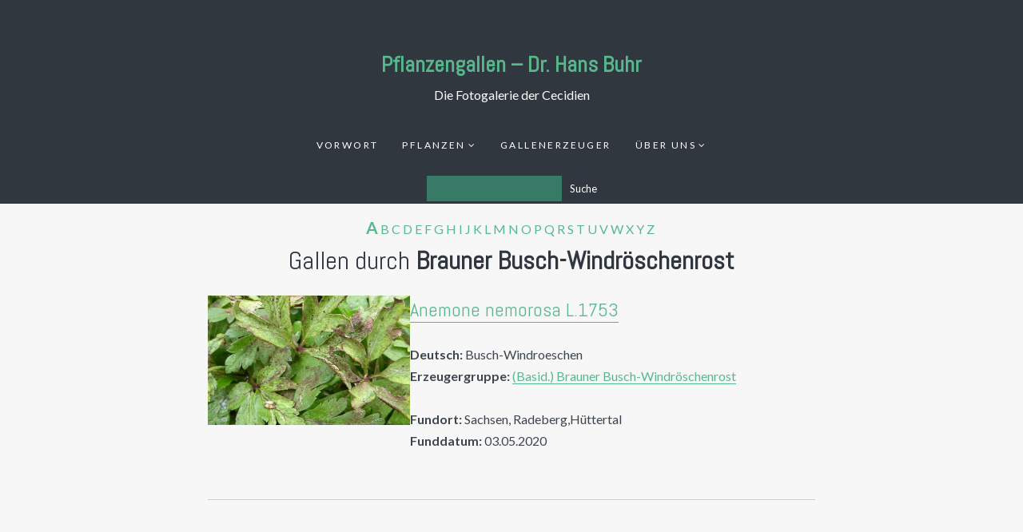

--- FILE ---
content_type: text/html; charset=UTF-8
request_url: https://www.pflanzengallen.de/erzeugergruppen/brauner-busch-windroeschenrost/
body_size: 41032
content:
<!DOCTYPE html>
<html lang="de-DE" class="no-js">
<head>
	<meta charset="UTF-8">
	<meta name="viewport" content="width=device-width, initial-scale=1">
	<link rel="profile" href="//gmpg.org/xfn/11">
		<title>Brauner Busch-Windröschenrost &#8211; Pflanzengallen &#8211; Dr. Hans Buhr</title>
<meta name='robots' content='max-image-preview:large' />
<link rel='dns-prefetch' href='//fonts.googleapis.com' />
<link rel="alternate" type="application/rss+xml" title="Pflanzengallen - Dr. Hans Buhr &raquo; Feed" href="https://www.pflanzengallen.de/feed/" />
<link rel="alternate" type="application/rss+xml" title="Pflanzengallen - Dr. Hans Buhr &raquo; Kommentar-Feed" href="https://www.pflanzengallen.de/comments/feed/" />
<link rel="alternate" type="application/rss+xml" title="Pflanzengallen - Dr. Hans Buhr &raquo; Brauner Busch-Windröschenrost Erzeugergruppe Feed" href="https://www.pflanzengallen.de/erzeugergruppen/brauner-busch-windroeschenrost/feed/" />
<script type="text/javascript">
window._wpemojiSettings = {"baseUrl":"https:\/\/s.w.org\/images\/core\/emoji\/14.0.0\/72x72\/","ext":".png","svgUrl":"https:\/\/s.w.org\/images\/core\/emoji\/14.0.0\/svg\/","svgExt":".svg","source":{"wpemoji":"https:\/\/www.pflanzengallen.de\/wp-includes\/js\/wp-emoji.js?ver=6.3.2","twemoji":"https:\/\/www.pflanzengallen.de\/wp-includes\/js\/twemoji.js?ver=6.3.2"}};
/**
 * @output wp-includes/js/wp-emoji-loader.js
 */

/**
 * Emoji Settings as exported in PHP via _print_emoji_detection_script().
 * @typedef WPEmojiSettings
 * @type {object}
 * @property {?object} source
 * @property {?string} source.concatemoji
 * @property {?string} source.twemoji
 * @property {?string} source.wpemoji
 * @property {?boolean} DOMReady
 * @property {?Function} readyCallback
 */

/**
 * Support tests.
 * @typedef SupportTests
 * @type {object}
 * @property {?boolean} flag
 * @property {?boolean} emoji
 */

/**
 * IIFE to detect emoji support and load Twemoji if needed.
 *
 * @param {Window} window
 * @param {Document} document
 * @param {WPEmojiSettings} settings
 */
( function wpEmojiLoader( window, document, settings ) {
	if ( typeof Promise === 'undefined' ) {
		return;
	}

	var sessionStorageKey = 'wpEmojiSettingsSupports';
	var tests = [ 'flag', 'emoji' ];

	/**
	 * Checks whether the browser supports offloading to a Worker.
	 *
	 * @since 6.3.0
	 *
	 * @private
	 *
	 * @returns {boolean}
	 */
	function supportsWorkerOffloading() {
		return (
			typeof Worker !== 'undefined' &&
			typeof OffscreenCanvas !== 'undefined' &&
			typeof URL !== 'undefined' &&
			URL.createObjectURL &&
			typeof Blob !== 'undefined'
		);
	}

	/**
	 * @typedef SessionSupportTests
	 * @type {object}
	 * @property {number} timestamp
	 * @property {SupportTests} supportTests
	 */

	/**
	 * Get support tests from session.
	 *
	 * @since 6.3.0
	 *
	 * @private
	 *
	 * @returns {?SupportTests} Support tests, or null if not set or older than 1 week.
	 */
	function getSessionSupportTests() {
		try {
			/** @type {SessionSupportTests} */
			var item = JSON.parse(
				sessionStorage.getItem( sessionStorageKey )
			);
			if (
				typeof item === 'object' &&
				typeof item.timestamp === 'number' &&
				new Date().valueOf() < item.timestamp + 604800 && // Note: Number is a week in seconds.
				typeof item.supportTests === 'object'
			) {
				return item.supportTests;
			}
		} catch ( e ) {}
		return null;
	}

	/**
	 * Persist the supports in session storage.
	 *
	 * @since 6.3.0
	 *
	 * @private
	 *
	 * @param {SupportTests} supportTests Support tests.
	 */
	function setSessionSupportTests( supportTests ) {
		try {
			/** @type {SessionSupportTests} */
			var item = {
				supportTests: supportTests,
				timestamp: new Date().valueOf()
			};

			sessionStorage.setItem(
				sessionStorageKey,
				JSON.stringify( item )
			);
		} catch ( e ) {}
	}

	/**
	 * Checks if two sets of Emoji characters render the same visually.
	 *
	 * This function may be serialized to run in a Worker. Therefore, it cannot refer to variables from the containing
	 * scope. Everything must be passed by parameters.
	 *
	 * @since 4.9.0
	 *
	 * @private
	 *
	 * @param {CanvasRenderingContext2D} context 2D Context.
	 * @param {string} set1 Set of Emoji to test.
	 * @param {string} set2 Set of Emoji to test.
	 *
	 * @return {boolean} True if the two sets render the same.
	 */
	function emojiSetsRenderIdentically( context, set1, set2 ) {
		// Cleanup from previous test.
		context.clearRect( 0, 0, context.canvas.width, context.canvas.height );
		context.fillText( set1, 0, 0 );
		var rendered1 = new Uint32Array(
			context.getImageData(
				0,
				0,
				context.canvas.width,
				context.canvas.height
			).data
		);

		// Cleanup from previous test.
		context.clearRect( 0, 0, context.canvas.width, context.canvas.height );
		context.fillText( set2, 0, 0 );
		var rendered2 = new Uint32Array(
			context.getImageData(
				0,
				0,
				context.canvas.width,
				context.canvas.height
			).data
		);

		return rendered1.every( function ( rendered2Data, index ) {
			return rendered2Data === rendered2[ index ];
		} );
	}

	/**
	 * Determines if the browser properly renders Emoji that Twemoji can supplement.
	 *
	 * This function may be serialized to run in a Worker. Therefore, it cannot refer to variables from the containing
	 * scope. Everything must be passed by parameters.
	 *
	 * @since 4.2.0
	 *
	 * @private
	 *
	 * @param {CanvasRenderingContext2D} context 2D Context.
	 * @param {string} type Whether to test for support of "flag" or "emoji".
	 * @param {Function} emojiSetsRenderIdentically Reference to emojiSetsRenderIdentically function, needed due to minification.
	 *
	 * @return {boolean} True if the browser can render emoji, false if it cannot.
	 */
	function browserSupportsEmoji( context, type, emojiSetsRenderIdentically ) {
		var isIdentical;

		switch ( type ) {
			case 'flag':
				/*
				 * Test for Transgender flag compatibility. Added in Unicode 13.
				 *
				 * To test for support, we try to render it, and compare the rendering to how it would look if
				 * the browser doesn't render it correctly (white flag emoji + transgender symbol).
				 */
				isIdentical = emojiSetsRenderIdentically(
					context,
					'\uD83C\uDFF3\uFE0F\u200D\u26A7\uFE0F', // as a zero-width joiner sequence
					'\uD83C\uDFF3\uFE0F\u200B\u26A7\uFE0F' // separated by a zero-width space
				);

				if ( isIdentical ) {
					return false;
				}

				/*
				 * Test for UN flag compatibility. This is the least supported of the letter locale flags,
				 * so gives us an easy test for full support.
				 *
				 * To test for support, we try to render it, and compare the rendering to how it would look if
				 * the browser doesn't render it correctly ([U] + [N]).
				 */
				isIdentical = emojiSetsRenderIdentically(
					context,
					'\uD83C\uDDFA\uD83C\uDDF3', // as the sequence of two code points
					'\uD83C\uDDFA\u200B\uD83C\uDDF3' // as the two code points separated by a zero-width space
				);

				if ( isIdentical ) {
					return false;
				}

				/*
				 * Test for English flag compatibility. England is a country in the United Kingdom, it
				 * does not have a two letter locale code but rather a five letter sub-division code.
				 *
				 * To test for support, we try to render it, and compare the rendering to how it would look if
				 * the browser doesn't render it correctly (black flag emoji + [G] + [B] + [E] + [N] + [G]).
				 */
				isIdentical = emojiSetsRenderIdentically(
					context,
					// as the flag sequence
					'\uD83C\uDFF4\uDB40\uDC67\uDB40\uDC62\uDB40\uDC65\uDB40\uDC6E\uDB40\uDC67\uDB40\uDC7F',
					// with each code point separated by a zero-width space
					'\uD83C\uDFF4\u200B\uDB40\uDC67\u200B\uDB40\uDC62\u200B\uDB40\uDC65\u200B\uDB40\uDC6E\u200B\uDB40\uDC67\u200B\uDB40\uDC7F'
				);

				return ! isIdentical;
			case 'emoji':
				/*
				 * Why can't we be friends? Everyone can now shake hands in emoji, regardless of skin tone!
				 *
				 * To test for Emoji 14.0 support, try to render a new emoji: Handshake: Light Skin Tone, Dark Skin Tone.
				 *
				 * The Handshake: Light Skin Tone, Dark Skin Tone emoji is a ZWJ sequence combining 🫱 Rightwards Hand,
				 * 🏻 Light Skin Tone, a Zero Width Joiner, 🫲 Leftwards Hand, and 🏿 Dark Skin Tone.
				 *
				 * 0x1FAF1 == Rightwards Hand
				 * 0x1F3FB == Light Skin Tone
				 * 0x200D == Zero-Width Joiner (ZWJ) that links the code points for the new emoji or
				 * 0x200B == Zero-Width Space (ZWS) that is rendered for clients not supporting the new emoji.
				 * 0x1FAF2 == Leftwards Hand
				 * 0x1F3FF == Dark Skin Tone.
				 *
				 * When updating this test for future Emoji releases, ensure that individual emoji that make up the
				 * sequence come from older emoji standards.
				 */
				isIdentical = emojiSetsRenderIdentically(
					context,
					'\uD83E\uDEF1\uD83C\uDFFB\u200D\uD83E\uDEF2\uD83C\uDFFF', // as the zero-width joiner sequence
					'\uD83E\uDEF1\uD83C\uDFFB\u200B\uD83E\uDEF2\uD83C\uDFFF' // separated by a zero-width space
				);

				return ! isIdentical;
		}

		return false;
	}

	/**
	 * Checks emoji support tests.
	 *
	 * This function may be serialized to run in a Worker. Therefore, it cannot refer to variables from the containing
	 * scope. Everything must be passed by parameters.
	 *
	 * @since 6.3.0
	 *
	 * @private
	 *
	 * @param {string[]} tests Tests.
	 * @param {Function} browserSupportsEmoji Reference to browserSupportsEmoji function, needed due to minification.
	 * @param {Function} emojiSetsRenderIdentically Reference to emojiSetsRenderIdentically function, needed due to minification.
	 *
	 * @return {SupportTests} Support tests.
	 */
	function testEmojiSupports( tests, browserSupportsEmoji, emojiSetsRenderIdentically ) {
		var canvas;
		if (
			typeof WorkerGlobalScope !== 'undefined' &&
			self instanceof WorkerGlobalScope
		) {
			canvas = new OffscreenCanvas( 300, 150 ); // Dimensions are default for HTMLCanvasElement.
		} else {
			canvas = document.createElement( 'canvas' );
		}

		var context = canvas.getContext( '2d', { willReadFrequently: true } );

		/*
		 * Chrome on OS X added native emoji rendering in M41. Unfortunately,
		 * it doesn't work when the font is bolder than 500 weight. So, we
		 * check for bold rendering support to avoid invisible emoji in Chrome.
		 */
		context.textBaseline = 'top';
		context.font = '600 32px Arial';

		var supports = {};
		tests.forEach( function ( test ) {
			supports[ test ] = browserSupportsEmoji( context, test, emojiSetsRenderIdentically );
		} );
		return supports;
	}

	/**
	 * Adds a script to the head of the document.
	 *
	 * @ignore
	 *
	 * @since 4.2.0
	 *
	 * @param {string} src The url where the script is located.
	 *
	 * @return {void}
	 */
	function addScript( src ) {
		var script = document.createElement( 'script' );
		script.src = src;
		script.defer = true;
		document.head.appendChild( script );
	}

	settings.supports = {
		everything: true,
		everythingExceptFlag: true
	};

	// Create a promise for DOMContentLoaded since the worker logic may finish after the event has fired.
	var domReadyPromise = new Promise( function ( resolve ) {
		document.addEventListener( 'DOMContentLoaded', resolve, {
			once: true
		} );
	} );

	// Obtain the emoji support from the browser, asynchronously when possible.
	new Promise( function ( resolve ) {
		var supportTests = getSessionSupportTests();
		if ( supportTests ) {
			resolve( supportTests );
			return;
		}

		if ( supportsWorkerOffloading() ) {
			try {
				// Note that the functions are being passed as arguments due to minification.
				var workerScript =
					'postMessage(' +
					testEmojiSupports.toString() +
					'(' +
					[
						JSON.stringify( tests ),
						browserSupportsEmoji.toString(),
						emojiSetsRenderIdentically.toString()
					].join( ',' ) +
					'));';
				var blob = new Blob( [ workerScript ], {
					type: 'text/javascript'
				} );
				var worker = new Worker( URL.createObjectURL( blob ), { name: 'wpTestEmojiSupports' } );
				worker.onmessage = function ( event ) {
					supportTests = event.data;
					setSessionSupportTests( supportTests );
					worker.terminate();
					resolve( supportTests );
				};
				return;
			} catch ( e ) {}
		}

		supportTests = testEmojiSupports( tests, browserSupportsEmoji, emojiSetsRenderIdentically );
		setSessionSupportTests( supportTests );
		resolve( supportTests );
	} )
		// Once the browser emoji support has been obtained from the session, finalize the settings.
		.then( function ( supportTests ) {
			/*
			 * Tests the browser support for flag emojis and other emojis, and adjusts the
			 * support settings accordingly.
			 */
			for ( var test in supportTests ) {
				settings.supports[ test ] = supportTests[ test ];

				settings.supports.everything =
					settings.supports.everything && settings.supports[ test ];

				if ( 'flag' !== test ) {
					settings.supports.everythingExceptFlag =
						settings.supports.everythingExceptFlag &&
						settings.supports[ test ];
				}
			}

			settings.supports.everythingExceptFlag =
				settings.supports.everythingExceptFlag &&
				! settings.supports.flag;

			// Sets DOMReady to false and assigns a ready function to settings.
			settings.DOMReady = false;
			settings.readyCallback = function () {
				settings.DOMReady = true;
			};
		} )
		.then( function () {
			return domReadyPromise;
		} )
		.then( function () {
			// When the browser can not render everything we need to load a polyfill.
			if ( ! settings.supports.everything ) {
				settings.readyCallback();

				var src = settings.source || {};

				if ( src.concatemoji ) {
					addScript( src.concatemoji );
				} else if ( src.wpemoji && src.twemoji ) {
					addScript( src.twemoji );
					addScript( src.wpemoji );
				}
			}
		} );
} )( window, document, window._wpemojiSettings );
</script>
<style type="text/css">
img.wp-smiley,
img.emoji {
	display: inline !important;
	border: none !important;
	box-shadow: none !important;
	height: 1em !important;
	width: 1em !important;
	margin: 0 0.07em !important;
	vertical-align: -0.1em !important;
	background: none !important;
	padding: 0 !important;
}
</style>
	<link rel='stylesheet' id='wp-block-library-css' href='https://www.pflanzengallen.de/wp-includes/css/dist/block-library/style.css?ver=6.3.2' type='text/css' media='all' />
<style id='classic-theme-styles-inline-css' type='text/css'>
/**
 * These rules are needed for backwards compatibility.
 * They should match the button element rules in the base theme.json file.
 */
.wp-block-button__link {
	color: #ffffff;
	background-color: #32373c;
	border-radius: 9999px; /* 100% causes an oval, but any explicit but really high value retains the pill shape. */

	/* This needs a low specificity so it won't override the rules from the button element if defined in theme.json. */
	box-shadow: none;
	text-decoration: none;

	/* The extra 2px are added to size solids the same as the outline versions.*/
	padding: calc(0.667em + 2px) calc(1.333em + 2px);

	font-size: 1.125em;
}

.wp-block-file__button {
	background: #32373c;
	color: #ffffff;
	text-decoration: none;
}

</style>
<style id='global-styles-inline-css' type='text/css'>
body{--wp--preset--color--black: #000000;--wp--preset--color--cyan-bluish-gray: #abb8c3;--wp--preset--color--white: #ffffff;--wp--preset--color--pale-pink: #f78da7;--wp--preset--color--vivid-red: #cf2e2e;--wp--preset--color--luminous-vivid-orange: #ff6900;--wp--preset--color--luminous-vivid-amber: #fcb900;--wp--preset--color--light-green-cyan: #7bdcb5;--wp--preset--color--vivid-green-cyan: #00d084;--wp--preset--color--pale-cyan-blue: #8ed1fc;--wp--preset--color--vivid-cyan-blue: #0693e3;--wp--preset--color--vivid-purple: #9b51e0;--wp--preset--gradient--vivid-cyan-blue-to-vivid-purple: linear-gradient(135deg,rgba(6,147,227,1) 0%,rgb(155,81,224) 100%);--wp--preset--gradient--light-green-cyan-to-vivid-green-cyan: linear-gradient(135deg,rgb(122,220,180) 0%,rgb(0,208,130) 100%);--wp--preset--gradient--luminous-vivid-amber-to-luminous-vivid-orange: linear-gradient(135deg,rgba(252,185,0,1) 0%,rgba(255,105,0,1) 100%);--wp--preset--gradient--luminous-vivid-orange-to-vivid-red: linear-gradient(135deg,rgba(255,105,0,1) 0%,rgb(207,46,46) 100%);--wp--preset--gradient--very-light-gray-to-cyan-bluish-gray: linear-gradient(135deg,rgb(238,238,238) 0%,rgb(169,184,195) 100%);--wp--preset--gradient--cool-to-warm-spectrum: linear-gradient(135deg,rgb(74,234,220) 0%,rgb(151,120,209) 20%,rgb(207,42,186) 40%,rgb(238,44,130) 60%,rgb(251,105,98) 80%,rgb(254,248,76) 100%);--wp--preset--gradient--blush-light-purple: linear-gradient(135deg,rgb(255,206,236) 0%,rgb(152,150,240) 100%);--wp--preset--gradient--blush-bordeaux: linear-gradient(135deg,rgb(254,205,165) 0%,rgb(254,45,45) 50%,rgb(107,0,62) 100%);--wp--preset--gradient--luminous-dusk: linear-gradient(135deg,rgb(255,203,112) 0%,rgb(199,81,192) 50%,rgb(65,88,208) 100%);--wp--preset--gradient--pale-ocean: linear-gradient(135deg,rgb(255,245,203) 0%,rgb(182,227,212) 50%,rgb(51,167,181) 100%);--wp--preset--gradient--electric-grass: linear-gradient(135deg,rgb(202,248,128) 0%,rgb(113,206,126) 100%);--wp--preset--gradient--midnight: linear-gradient(135deg,rgb(2,3,129) 0%,rgb(40,116,252) 100%);--wp--preset--font-size--small: 13px;--wp--preset--font-size--medium: 20px;--wp--preset--font-size--large: 36px;--wp--preset--font-size--x-large: 42px;--wp--preset--spacing--20: 0.44rem;--wp--preset--spacing--30: 0.67rem;--wp--preset--spacing--40: 1rem;--wp--preset--spacing--50: 1.5rem;--wp--preset--spacing--60: 2.25rem;--wp--preset--spacing--70: 3.38rem;--wp--preset--spacing--80: 5.06rem;--wp--preset--shadow--natural: 6px 6px 9px rgba(0, 0, 0, 0.2);--wp--preset--shadow--deep: 12px 12px 50px rgba(0, 0, 0, 0.4);--wp--preset--shadow--sharp: 6px 6px 0px rgba(0, 0, 0, 0.2);--wp--preset--shadow--outlined: 6px 6px 0px -3px rgba(255, 255, 255, 1), 6px 6px rgba(0, 0, 0, 1);--wp--preset--shadow--crisp: 6px 6px 0px rgba(0, 0, 0, 1);}:where(.is-layout-flex){gap: 0.5em;}:where(.is-layout-grid){gap: 0.5em;}body .is-layout-flow > .alignleft{float: left;margin-inline-start: 0;margin-inline-end: 2em;}body .is-layout-flow > .alignright{float: right;margin-inline-start: 2em;margin-inline-end: 0;}body .is-layout-flow > .aligncenter{margin-left: auto !important;margin-right: auto !important;}body .is-layout-constrained > .alignleft{float: left;margin-inline-start: 0;margin-inline-end: 2em;}body .is-layout-constrained > .alignright{float: right;margin-inline-start: 2em;margin-inline-end: 0;}body .is-layout-constrained > .aligncenter{margin-left: auto !important;margin-right: auto !important;}body .is-layout-constrained > :where(:not(.alignleft):not(.alignright):not(.alignfull)){max-width: var(--wp--style--global--content-size);margin-left: auto !important;margin-right: auto !important;}body .is-layout-constrained > .alignwide{max-width: var(--wp--style--global--wide-size);}body .is-layout-flex{display: flex;}body .is-layout-flex{flex-wrap: wrap;align-items: center;}body .is-layout-flex > *{margin: 0;}body .is-layout-grid{display: grid;}body .is-layout-grid > *{margin: 0;}:where(.wp-block-columns.is-layout-flex){gap: 2em;}:where(.wp-block-columns.is-layout-grid){gap: 2em;}:where(.wp-block-post-template.is-layout-flex){gap: 1.25em;}:where(.wp-block-post-template.is-layout-grid){gap: 1.25em;}.has-black-color{color: var(--wp--preset--color--black) !important;}.has-cyan-bluish-gray-color{color: var(--wp--preset--color--cyan-bluish-gray) !important;}.has-white-color{color: var(--wp--preset--color--white) !important;}.has-pale-pink-color{color: var(--wp--preset--color--pale-pink) !important;}.has-vivid-red-color{color: var(--wp--preset--color--vivid-red) !important;}.has-luminous-vivid-orange-color{color: var(--wp--preset--color--luminous-vivid-orange) !important;}.has-luminous-vivid-amber-color{color: var(--wp--preset--color--luminous-vivid-amber) !important;}.has-light-green-cyan-color{color: var(--wp--preset--color--light-green-cyan) !important;}.has-vivid-green-cyan-color{color: var(--wp--preset--color--vivid-green-cyan) !important;}.has-pale-cyan-blue-color{color: var(--wp--preset--color--pale-cyan-blue) !important;}.has-vivid-cyan-blue-color{color: var(--wp--preset--color--vivid-cyan-blue) !important;}.has-vivid-purple-color{color: var(--wp--preset--color--vivid-purple) !important;}.has-black-background-color{background-color: var(--wp--preset--color--black) !important;}.has-cyan-bluish-gray-background-color{background-color: var(--wp--preset--color--cyan-bluish-gray) !important;}.has-white-background-color{background-color: var(--wp--preset--color--white) !important;}.has-pale-pink-background-color{background-color: var(--wp--preset--color--pale-pink) !important;}.has-vivid-red-background-color{background-color: var(--wp--preset--color--vivid-red) !important;}.has-luminous-vivid-orange-background-color{background-color: var(--wp--preset--color--luminous-vivid-orange) !important;}.has-luminous-vivid-amber-background-color{background-color: var(--wp--preset--color--luminous-vivid-amber) !important;}.has-light-green-cyan-background-color{background-color: var(--wp--preset--color--light-green-cyan) !important;}.has-vivid-green-cyan-background-color{background-color: var(--wp--preset--color--vivid-green-cyan) !important;}.has-pale-cyan-blue-background-color{background-color: var(--wp--preset--color--pale-cyan-blue) !important;}.has-vivid-cyan-blue-background-color{background-color: var(--wp--preset--color--vivid-cyan-blue) !important;}.has-vivid-purple-background-color{background-color: var(--wp--preset--color--vivid-purple) !important;}.has-black-border-color{border-color: var(--wp--preset--color--black) !important;}.has-cyan-bluish-gray-border-color{border-color: var(--wp--preset--color--cyan-bluish-gray) !important;}.has-white-border-color{border-color: var(--wp--preset--color--white) !important;}.has-pale-pink-border-color{border-color: var(--wp--preset--color--pale-pink) !important;}.has-vivid-red-border-color{border-color: var(--wp--preset--color--vivid-red) !important;}.has-luminous-vivid-orange-border-color{border-color: var(--wp--preset--color--luminous-vivid-orange) !important;}.has-luminous-vivid-amber-border-color{border-color: var(--wp--preset--color--luminous-vivid-amber) !important;}.has-light-green-cyan-border-color{border-color: var(--wp--preset--color--light-green-cyan) !important;}.has-vivid-green-cyan-border-color{border-color: var(--wp--preset--color--vivid-green-cyan) !important;}.has-pale-cyan-blue-border-color{border-color: var(--wp--preset--color--pale-cyan-blue) !important;}.has-vivid-cyan-blue-border-color{border-color: var(--wp--preset--color--vivid-cyan-blue) !important;}.has-vivid-purple-border-color{border-color: var(--wp--preset--color--vivid-purple) !important;}.has-vivid-cyan-blue-to-vivid-purple-gradient-background{background: var(--wp--preset--gradient--vivid-cyan-blue-to-vivid-purple) !important;}.has-light-green-cyan-to-vivid-green-cyan-gradient-background{background: var(--wp--preset--gradient--light-green-cyan-to-vivid-green-cyan) !important;}.has-luminous-vivid-amber-to-luminous-vivid-orange-gradient-background{background: var(--wp--preset--gradient--luminous-vivid-amber-to-luminous-vivid-orange) !important;}.has-luminous-vivid-orange-to-vivid-red-gradient-background{background: var(--wp--preset--gradient--luminous-vivid-orange-to-vivid-red) !important;}.has-very-light-gray-to-cyan-bluish-gray-gradient-background{background: var(--wp--preset--gradient--very-light-gray-to-cyan-bluish-gray) !important;}.has-cool-to-warm-spectrum-gradient-background{background: var(--wp--preset--gradient--cool-to-warm-spectrum) !important;}.has-blush-light-purple-gradient-background{background: var(--wp--preset--gradient--blush-light-purple) !important;}.has-blush-bordeaux-gradient-background{background: var(--wp--preset--gradient--blush-bordeaux) !important;}.has-luminous-dusk-gradient-background{background: var(--wp--preset--gradient--luminous-dusk) !important;}.has-pale-ocean-gradient-background{background: var(--wp--preset--gradient--pale-ocean) !important;}.has-electric-grass-gradient-background{background: var(--wp--preset--gradient--electric-grass) !important;}.has-midnight-gradient-background{background: var(--wp--preset--gradient--midnight) !important;}.has-small-font-size{font-size: var(--wp--preset--font-size--small) !important;}.has-medium-font-size{font-size: var(--wp--preset--font-size--medium) !important;}.has-large-font-size{font-size: var(--wp--preset--font-size--large) !important;}.has-x-large-font-size{font-size: var(--wp--preset--font-size--x-large) !important;}
.wp-block-navigation a:where(:not(.wp-element-button)){color: inherit;}
:where(.wp-block-post-template.is-layout-flex){gap: 1.25em;}:where(.wp-block-post-template.is-layout-grid){gap: 1.25em;}
:where(.wp-block-columns.is-layout-flex){gap: 2em;}:where(.wp-block-columns.is-layout-grid){gap: 2em;}
.wp-block-pullquote{font-size: 1.5em;line-height: 1.6;}
</style>
<link rel='stylesheet' id='google-font-css' href='https://fonts.googleapis.com/css?family=Abel%3A100%2C200%2C300%2C400%2C500%2C600%2C700%2C800%7CLato%3A100%2C200%2C300%2C400%2C500%2C600%2C700%2C800&#038;ver=1.1.2' type='text/css' media='all' />
<link rel='stylesheet' id='windflaw-front-css' href='https://www.pflanzengallen.de/wp-content/themes/windflaw-gallen/style.css?ver=1.1.2' type='text/css' media='all' />
<style id='windflaw-front-inline-css' type='text/css'>
a,
.no-touch .site-header .nav ul li a:hover,
.site-header .nav ul li a:focus,
.no-touch .site-header .nav ul li.menu-item-has-children > button.dropdown-toggle:hover,
.site-header .nav ul li.menu-item-has-children > button.dropdown-toggle:focus,
.no-touch .site-header .menu-toggle:hover,
.site-header .menu-toggle:focus,
.archive .page-header .container p strong,
.search .page-header .container p strong,
.post-meta,
.author-bio .author-info h4,
.no-touch .single-blog .post-navigation .nav-links a:hover .post-title,
.no-touch #site-footer .widget a:hover {
    color: #58b88d;
}


mark,
ins,
a.more-link,
.pagination .page-numbers.current,
.no-touch .pagination a.page-numbers:hover,
.pagination a.page-numbers:focus,
.post-tag-cloud .tagcloud a,
.comments ol.comment-list li a.comment-reply-link,
#site-footer .widget.widget_calendar tbody td a,
#site-footer .widget.widget_tag_cloud .tagcloud a {
    background: #58b88d;
}

.pagination .page-numbers,
blockquote {
  border-color: #58b88d;
}

.pagination a.page-numbers {
	outline-color: #58b88d;
}

.dark-color-scheme,
.dark-page-header,
body.custom-background #main.dark-color-scheme:before {
    background-color: #3d454f;
}

.light-color-scheme,
.light-page-header,
body.custom-background #main.light-color-scheme:before {
    background-color: #f7f7f7;
}

.dark-color-scheme,
.dark-page-header {
    color: #eeeeee;
}

.light-color-scheme,
.light-page-header {
    color: #3d454f;
}

.dark-color-scheme h1,
.dark-color-scheme h2,
.dark-color-scheme h3,
.dark-color-scheme h4,
.dark-color-scheme h5,
.dark-color-scheme h6 {
	color: #ffffff;
}

.light-color-scheme h1,
.light-color-scheme h2,
.light-color-scheme h3,
.light-color-scheme h4,
.light-color-scheme h5,
.light-color-scheme h6 {
	color: #313740;
}
p.site-description { display: block; } 
h1, h2, h3, h4, h5, h6, blockquote p, .post-title { font-family: Abel, Arial, Helvetica, sans-serif; } 
body, button, input, select, textarea, .ui-widget { font-family: Lato, Arial, Helvetica, sans-serif; } 
.header .logo.text-logo { font-family: Abel, Arial, Helvetica, sans-serif; } 

</style>
<link rel='stylesheet' id='awsomefont-css' href='https://www.pflanzengallen.de/wp-content/themes/windflaw-gallen/assets/font-awesome/css/font-awesome.min.css?ver=4.7.0' type='text/css' media='all' />
<script type='text/javascript' src='https://www.pflanzengallen.de/wp-includes/js/jquery/jquery.js?ver=3.7.0' id='jquery-core-js'></script>
<script type='text/javascript' src='https://www.pflanzengallen.de/wp-includes/js/jquery/jquery-migrate.js?ver=3.4.1' id='jquery-migrate-js'></script>
<script type='text/javascript' src='https://www.pflanzengallen.de/wp-content/themes/windflaw-gallen/assets/js/libs/modernizr.min.js?ver=2.8.3' id='modernizr-js'></script>
<!--[if lt IE 9]>
<script type='text/javascript' src='https://www.pflanzengallen.de/wp-content/themes/windflaw-gallen/assets/js/libs/html5shiv.min.js?ver=3.7.3' id='html5shiv-js'></script>
<![endif]-->
<link rel="https://api.w.org/" href="https://www.pflanzengallen.de/wp-json/" /><link rel="alternate" type="application/json" href="https://www.pflanzengallen.de/wp-json/wp/v2/erzeugergruppen/79" /><link rel="EditURI" type="application/rsd+xml" title="RSD" href="https://www.pflanzengallen.de/xmlrpc.php?rsd" />
<meta name="generator" content="WordPress 6.3.2" />
<link rel="icon" href="https://www.pflanzengallen.de/wp-content/uploads/2023/10/cropped-slide-2-32x32.jpg" sizes="32x32" />
<link rel="icon" href="https://www.pflanzengallen.de/wp-content/uploads/2023/10/cropped-slide-2-192x192.jpg" sizes="192x192" />
<link rel="apple-touch-icon" href="https://www.pflanzengallen.de/wp-content/uploads/2023/10/cropped-slide-2-180x180.jpg" />
<meta name="msapplication-TileImage" content="https://www.pflanzengallen.de/wp-content/uploads/2023/10/cropped-slide-2-270x270.jpg" />
</head>

<body class="archive tax-erzeugergruppen term-brauner-busch-windroeschenrost term-79 content-layout-default dark-header">
	<div id="page" class="site">
		<a class="skip-link screen-reader-text" href="#content">Skip to content</a>
		
			<header id="masthead" class="site-header header" role="banner" >
				<div class="container">
					
					<!-- Logo -->
											<div id="site-logo" class="logo text-logo">
							<a href="https://www.pflanzengallen.de/" rel="home">Pflanzengallen &#8211; Dr. Hans Buhr</a>
						</div>
					

					<div class="site-description">Die Fotogalerie der Cecidien</div>                    
                    
					<!-- Menu -->

						<div style="">
																<button id="menu-toggle" class="menu-toggle">Menu</button>
								<nav id="site-navigation" class="nav main-navigation"><ul><li id="menu-item-14598" class="menu-item menu-item-type-post_type menu-item-object-page menu-item-14598"><a href="https://www.pflanzengallen.de/vorwort-2/">Vorwort</a></li>
<li id="menu-item-14046" class="menu-item menu-item-type-post_type menu-item-object-page menu-item-has-children menu-item-14046"><a href="https://www.pflanzengallen.de/pflanzenverzeichnis/">Pflanzen</a>
<ul class="sub-menu">
	<li id="menu-item-14098" class="menu-item menu-item-type-post_type menu-item-object-page menu-item-has-children menu-item-14098"><a href="https://www.pflanzengallen.de/gattungen-deutsch/">Gattungen</a>
	<ul class="sub-menu">
		<li id="menu-item-14099" class="menu-item menu-item-type-post_type menu-item-object-page menu-item-14099"><a href="https://www.pflanzengallen.de/gattungen-deutsch/">Deutsch</a></li>
		<li id="menu-item-14095" class="menu-item menu-item-type-post_type menu-item-object-page menu-item-14095"><a href="https://www.pflanzengallen.de/gattungen/">Latein</a></li>
	</ul>
</li>
	<li id="menu-item-14100" class="menu-item menu-item-type-post_type menu-item-object-page menu-item-has-children menu-item-14100"><a href="https://www.pflanzengallen.de/pflanzenverzeichnis-deutsch/">Alphabetisch</a>
	<ul class="sub-menu">
		<li id="menu-item-107" class="menu-item menu-item-type-post_type menu-item-object-page menu-item-107"><a href="https://www.pflanzengallen.de/pflanzenverzeichnis/">Latein</a></li>
		<li id="menu-item-13957" class="menu-item menu-item-type-post_type menu-item-object-page menu-item-13957"><a href="https://www.pflanzengallen.de/pflanzenverzeichnis-deutsch/">Deutsch</a></li>
	</ul>
</li>
</ul>
</li>
<li id="menu-item-57" class="menu-item menu-item-type-post_type menu-item-object-page menu-item-57"><a href="https://www.pflanzengallen.de/gallenerzeuger/">Gallenerzeuger</a></li>
<li id="menu-item-113" class="menu-item menu-item-type-post_type menu-item-object-page menu-item-has-children menu-item-113"><a href="https://www.pflanzengallen.de/kontakt/">Über uns</a>
<ul class="sub-menu">
	<li id="menu-item-55" class="menu-item menu-item-type-post_type menu-item-object-page menu-item-55"><a href="https://www.pflanzengallen.de/kontakt/">Kontakt</a></li>
</ul>
</li>
</ul></nav>														</div>
						<!-- // search box gallen -->
						<div style="padding: 3px;">
							<form role="search" method="POST" action="/" >
									<div class="wp-block-search__inside-wrapper">
										<input  style="background-color: #3CBC8D; color: black;" 
												placeholder="" 
												value="" 
												type="search" name="s" 
												required=""/>
										<button 
											class="wp-block-search__button wp-element-button" 
											aria-label="Los" 
											style="background-color: #313740; color: white; font-size:small; border-style:none;" 
											type="submit">
										Suche</button>
									</div>
							</form>	
						</div>
					
			</header><!-- .site-header --> 
		<div id="main" class="light-color-scheme"><div style='text-align:center; padding-top:0px; padding-bottom:0px;'><span style='font-size: 130%;font-weight: bold;'><a href='/gallenerzeuger/?letter=A'>A</a></span>&nbsp;<a href='/gallenerzeuger/?letter=B'>B</a>&nbsp;<a href='/gallenerzeuger/?letter=C'>C</a>&nbsp;<a href='/gallenerzeuger/?letter=D'>D</a>&nbsp;<a href='/gallenerzeuger/?letter=E'>E</a>&nbsp;<a href='/gallenerzeuger/?letter=F'>F</a>&nbsp;<a href='/gallenerzeuger/?letter=G'>G</a>&nbsp;<a href='/gallenerzeuger/?letter=H'>H</a>&nbsp;<a href='/gallenerzeuger/?letter=I'>I</a>&nbsp;<a href='/gallenerzeuger/?letter=J'>J</a>&nbsp;<a href='/gallenerzeuger/?letter=K'>K</a>&nbsp;<a href='/gallenerzeuger/?letter=L'>L</a>&nbsp;<a href='/gallenerzeuger/?letter=M'>M</a>&nbsp;<a href='/gallenerzeuger/?letter=N'>N</a>&nbsp;<a href='/gallenerzeuger/?letter=O'>O</a>&nbsp;<a href='/gallenerzeuger/?letter=P'>P</a>&nbsp;<a href='/gallenerzeuger/?letter=Q'>Q</a>&nbsp;<a href='/gallenerzeuger/?letter=R'>R</a>&nbsp;<a href='/gallenerzeuger/?letter=S'>S</a>&nbsp;<a href='/gallenerzeuger/?letter=T'>T</a>&nbsp;<a href='/gallenerzeuger/?letter=U'>U</a>&nbsp;<a href='/gallenerzeuger/?letter=V'>V</a>&nbsp;<a href='/gallenerzeuger/?letter=W'>W</a>&nbsp;<a href='/gallenerzeuger/?letter=X'>X</a>&nbsp;<a href='/gallenerzeuger/?letter=Y'>Y</a>&nbsp;<a href='/gallenerzeuger/?letter=Z'>Z</a>&nbsp;</div><div class='my-a-z' style='text-align:center; padding-top:0px; padding-bottom:0px;'></div><h1 style='text-align:center; padding-top:0px; margin-top:0px; padding-bottom: 20px;'>Gallen durch <b>Brauner Busch-Windröschenrost</b></h1><div class="entry">
<div class="wp-block-group is-layout-constrained wp-block-group-is-layout-constrained">

    <div class="wp-block-group__inner-container">
        <div class="wp-block-columns is-layout-flex wp-container-3 wp-block-columns-is-layout-flex">
        
            <!-- the image -->
            <div class="wp-block-column is-layout-flow wp-block-column-is-layout-flow" style="flex-basis:33.33%">
                <p>
                <a href="https://www.pflanzengallen.de/gallen/anemone-nemorosa-l-1753-2/"> 
                    <img width="850" height="544" src="https://www.pflanzengallen.de/wp-content/uploads/2023/10/anemone11opt.jpg" class="attachment-post-thumbnail size-post-thumbnail wp-post-image" alt="" decoding="async" fetchpriority="high" srcset="https://www.pflanzengallen.de/wp-content/uploads/2023/10/anemone11opt.jpg 850w, https://www.pflanzengallen.de/wp-content/uploads/2023/10/anemone11opt-300x192.jpg 300w, https://www.pflanzengallen.de/wp-content/uploads/2023/10/anemone11opt-768x492.jpg 768w" sizes="(max-width: 850px) 100vw, 850px" />                    </a> 
            </p>
            </div>
            
            <!-- the content -->
            <div class="wp-block-column is-layout-flow wp-block-column-is-layout-flow" style="flex-basis:66.66%">
                <h4 class="wp-block-heading">
                    <a href="https://www.pflanzengallen.de/gallen/anemone-nemorosa-l-1753-2/">
                    Anemone nemorosa L.1753                    </a>
                </h4>
                
                <p>
                                <p>
                
                <strong>Deutsch: </strong>Busch-Windroeschen<br/>                
                                             <strong>Erzeugergruppe:</strong> <a href="https://www.pflanzengallen.de/erzeugergruppen/brauner-busch-windroeschenrost/">
                            
                            (Basid.) Brauner Busch-Windröschenrost                            
                            </a>
                            <br/>
                            <br/>
                                               
                
                
                <strong>Fundort:</strong> Sachsen, Radeberg,Hüttertal<br/>
                <strong>Funddatum:</strong> 03.05.2020<br/>
                
                </p>
            </div>
        
        </div>
    </div>
    
</div>

<hr/>

</div>		</div>
					<footer class="footer light-color-scheme" id="site-footer">
				
	<div class="container"><aside id="block-2" class="widget widget_block widget_search"><form role="search" method="get" action="https://www.pflanzengallen.de/" class="wp-block-search__button-outside wp-block-search__text-button wp-block-search"><label class="wp-block-search__label" for="wp-block-search__input-1" >Suchen</label><div class="wp-block-search__inside-wrapper " ><input class="wp-block-search__input" id="wp-block-search__input-1" placeholder="" value="" type="search" name="s" required /><button aria-label="Suchen" class="wp-block-search__button wp-element-button" type="submit" >Suchen</button></div></form></aside><aside id="wp_posts_widget-3" class="widget widget_wp_posts_widget"><h5>Neue Gallen</h5><div class="wp-post-widget-div"><div class="wp-post-widget-listing"><div class="post-li "><span class="title"><a class="post-title" href="https://www.pflanzengallen.de/gallen/ziziphus-jujuba-mill-1754-2/">Ziziphus jujuba  Mill. 1754</a></span><span class="post-date">Dezember 21, 2025</span><p></p><a class="readmore" href="https://www.pflanzengallen.de/gallen/ziziphus-jujuba-mill-1754-2/">Read more...</a></div><div class="post-li "><span class="title"><a class="post-title" href="https://www.pflanzengallen.de/gallen/ziziphus-jujuba-mill-1754/">Ziziphus jujuba  Mill. 1754</a></span><span class="post-date">Dezember 21, 2025</span><p></p><a class="readmore" href="https://www.pflanzengallen.de/gallen/ziziphus-jujuba-mill-1754/">Read more...</a></div><div class="post-li "><span class="title"><a class="post-title" href="https://www.pflanzengallen.de/gallen/wisteria-floribunda-willd-dc-1825-3/">Wisteria floribunda  (Willd.) DC. 1825</a></span><span class="post-date">Dezember 21, 2025</span><p></p><a class="readmore" href="https://www.pflanzengallen.de/gallen/wisteria-floribunda-willd-dc-1825-3/">Read more...</a></div></div></div></aside><style type="text/css">/* start wp posts widget CSS */.wp-post-widget-listing img.alignleft.wp-post-image {float: left; width: 75px; height:75px;margin:5px 10px  0px 0px}.wp-post-widget-listing span.title{font-size:initial;display:block;}.wp-post-widget-listing .post-li  {border-bottom:1px solid #e7e6e6;padding-bottom:10px;margin-bottom:10px;}.wp-post-widget-listing span.post-date {font-size: 12px;color: #666;}.wp-post-widget-listing a.readmore {display: block;}.wp-post-widget-listing p{font-size: 12px;padding:2px;line-height:20px;}.wp-post-widget-listing p.active-post span.title {color:#34b3e0;}/* End wp posts widget CSS*/</style></div>

								<div class="site-info">&copy; Pflanzengallen - Dr. Hans Buhr 2026.</div>
			</footer>
						<a href="#" class="to-top"><i class="fa fa-chevron-up"></i></a>
	</div>
	<style id='core-block-supports-inline-css' type='text/css'>
/**
 * Core styles: block-supports
 */

</style>
<script type='text/javascript' src='https://www.pflanzengallen.de/wp-content/themes/windflaw-gallen/assets/js/libs/jquery.fitvids.min.js?ver=1.1' id='jquery-fitvids-js'></script>
<script type='text/javascript' id='windflaw-main-js-extra'>
/* <![CDATA[ */
var screenReaderText = {"expand":"expand child menu","collapse":"collapse child menu"};
/* ]]> */
</script>
<script type='text/javascript' src='https://www.pflanzengallen.de/wp-content/themes/windflaw-gallen/assets/js/front/windflaw-main.js?ver=1.1.2' id='windflaw-main-js'></script>
</body>
</html>